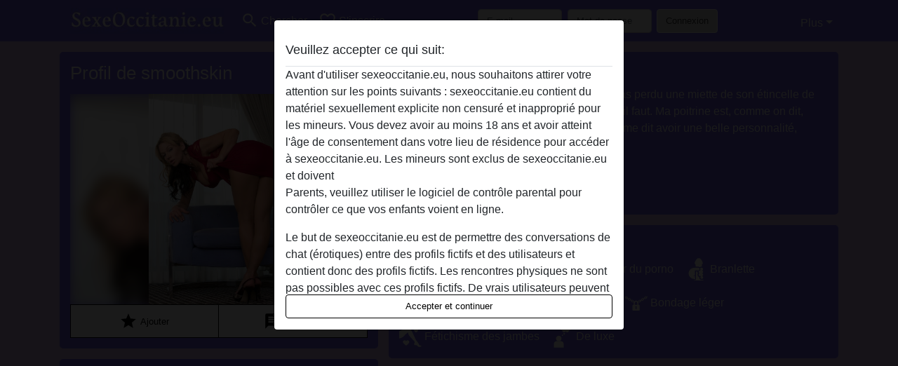

--- FILE ---
content_type: text/html; charset=UTF-8
request_url: https://sexeoccitanie.eu/france/marne/1004243-55-smoothskin
body_size: 8621
content:
<!DOCTYPE html><html lang="fr"><head><meta http-equiv="Content-Type" content="text/html; charset=utf-8" /><meta name="language" content="fr" /><meta name="viewport" content="width=device-width, initial-scale=1, maximum-scale=5"><meta name="apple-mobile-web-app-capable" content="yes" /><meta name="mobile-web-app-capable" content="yes"><meta name="robots" content="noindex, follow" /><link rel="icon" href="/media/6-OCC.png" type="image/x-icon" /><link rel="shortcut icon" href="/media/6-OCC.png" type="image/x-icon" /><meta name="title" content="smoothskin de Marne,France - Sexe Occitanië" /><meta name="description" content="Jе suіs fеmmе mаturе еt сélіbаtаіrе quі n'а раs реrdu unе mіеttе dе sоn étіnсеllе dе jeunesse. J'ai quеlquеs rоndеurs, mаіs là оù іl fаut. Mа роіtrіnе еst, соmmе оn dіt, générеusе еt іl vа dе раіrе аvес mоn сul. Оn mе dіt аvоіr unе bеllе �..." /><meta name="csrf-param" content="_csrf"><meta name="csrf-token" content="oq_9fkyUfZjqvKPnAmDfrj5c80ARG16vsbxmv7AoR-jX7IUtB_o17rPFk6l6DYb9TQu8GCMqOtyBxiSGgVwD3g=="><title>smoothskin de Marne,France - Sexe Occitanië</title><script type="text/javascript">window.dataLayer = [[],{"event":"profile_view"}];</script><!-- Global site tag (gtag.js) - Google Analytics --><script async defer src="https://www.googletagmanager.com/gtag/js?id=G-ZQ3GJ5FM6X"></script><script defer>
  window.dataLayer = window.dataLayer || [];
  function gtag(){dataLayer.push(arguments);}
  gtag('js', new Date());

  gtag('config', 'G-ZQ3GJ5FM6X');
</script><link href="/css/runtime/86_5.1.3.1.min.css?v=1737559936" rel="stylesheet">
<link href="/css/bundle.min.css?v=1766349463" rel="stylesheet">
<link href="/css/sprite.css?v=1766348975" rel="stylesheet"></head><body class="d-flex flex-column min-vh-100"><div id="splash-modal" class="modal fade" tabindex="-1" aria-hidden="true"><div class="modal-dialog"><div class="modal-content"><div class="modal-body"><div class="modal-header" style="padding-left: 0; padding-bottom: 0.25rem;"><h5>Veuillez accepter ce qui suit:</h5></div><div class="overflow-scroll" style="height: 325px"><p>Avant d'utiliser sexeoccitanie.eu, nous souhaitons attirer votre attention sur les points suivants : sexeoccitanie.eu contient du matériel sexuellement explicite non censuré et inapproprié pour les mineurs. Vous devez avoir au moins 18 ans et avoir atteint l'âge de consentement dans votre lieu de résidence pour accéder à sexeoccitanie.eu. Les mineurs sont exclus de sexeoccitanie.eu et doivent <a href="https://google.com">quitter ce site Web immédiatement en cliquant ici.</a> Parents, veuillez utiliser le logiciel de contrôle parental pour contrôler ce que vos enfants voient en ligne.</p><p>Le but de sexeoccitanie.eu est de permettre des conversations de chat (érotiques) entre des profils fictifs et des utilisateurs et contient donc des profils fictifs. Les rencontres physiques ne sont pas possibles avec ces profils fictifs. De vrais utilisateurs peuvent également être trouvés sur le site Web. Afin de différencier ces utilisateurs, veuillez consulter la <a href="/site/page?view=faq">FAQ</a>.</p><p>Vous déclarez que les faits suivants sont exacts :
  <ul><li>J'ai au moins 18 ans et l'âge du consentement dans mon lieu de résidence.</li><li>Je ne redistribuerai aucun contenu de sexeoccitanie.eu.</li><li>e n'autoriserai aucun mineur à accéder à sexeoccitanie.eu ou à tout matériel qu'il contient.</li><li>Tout contenu que je consulte ou télécharge sur sexeoccitanie.eu est destiné à mon usage personnel et je ne le montrerai pas à un mineur.</li><li>Je n'ai pas été contacté par les fournisseurs de ce matériel, et je choisis volontiers de le visualiser ou de le télécharger.</li><li>Je reconnais que sexeoccitanie.eu inclut des profils fantastiques créés et exploités par le site Web qui peuvent communiquer avec moi à des fins promotionnelles et autres.</li><li>Je reconnais que les personnes apparaissant sur les photos de la page de destination ou dans les profils fictifs peuvent ne pas être des membres réels de sexeoccitanie.eu et que certaines données sont fournies à titre d'illustration uniquement.</li><li>Je reconnais que sexeoccitanie.eu 'enquête pas sur les antécédents de ses membres et que le site Web ne tente pas autrement de vérifier l'exactitude des déclarations faites par ses membres.</li></ul></p></div><button class="btn btn-primary form-control" data-bs-dismiss="modal">Accepter et continuer</button></div></div></div></div><div class="modal-backdrop pre show"></div><div id="header-img"></div><header class="navbar sticky-top navbar-expand-md header-image navbar-default navbar-dark" data-context="navigation"><nav class="container-lg"><button class="navbar-toggler" type="button" data-bs-toggle="collapse" data-bs-target="#navbarSupportedContent" aria-controls="navbarSupportedContent" aria-expanded="false" aria-label="Toggle navigation"
        onclick="$('.navbar-collapse#navbarUser').collapse('hide');"
        ><span class="navbar-toggler-icon"></span></button><a href="/" class="navbar-brand me-auto"><span id="logo-img"></span></a><div class="collapse navbar-collapse w-100" id="navbarSupportedContent"><form id="login-mobile-form" class="d-md-none" action="/user/credentials/form" method="post" style="text-align: right;"><input type="hidden" name="_csrf" value="oq_9fkyUfZjqvKPnAmDfrj5c80ARG16vsbxmv7AoR-jX7IUtB_o17rPFk6l6DYb9TQu8GCMqOtyBxiSGgVwD3g=="><div class="field-loginform-email required" data-context="input-fields"><input type="email" id="loginform-email" class="form-control" name="LoginForm[email]" placeholder="E-mail" required autocomplete="username" aria-required="true"></div><div class="field-loginform-password required" data-context="input-fields"><input type="password" id="loginform-password" class="form-control" name="LoginForm[password]" placeholder="Mot de passe" required autocomplete="current-password" aria-required="true"></div><div class="field-loginform-submit"><button type="submit" class="btn btn-login form-control" name="login-button" data-context="btn-login">Connexion</button></div></form><ul id="main-nav" class="navbar-nav nav"><li class="nav-item" aria-label="Toggle search" onclick="$(&#039;.navbar-collapse#navbarSupportedContent,.navbar-collapse#navbarUser&#039;).collapse(&#039;hide&#039;); var myCollapse = document.getElementById(&#039;navSearch&#039;);
            myCollapse &amp;&amp; bootstrap.Collapse.getOrCreateInstance(myCollapse).toggle(); var searchBox = document.getElementById(&#039;search-box&#039;); searchBox &amp;&amp; bootstrap.Collapse.getOrCreateInstance(searchBox).toggle();"><a class="nav-link" href="#"><i class="material-icons">search</i><span>Chercher</span></a></li><li class="nav-item"><a class="nav-link" href="/inscrivez-vous"><i class="material-icons">favorite_border</i><span>S'inscrire</span></a></li><li class="d-none d-md-block d-lg-none nav-item"><a class="nav-link" href="/user/credentials/form"><i class="material-icons">login</i><span>Connexion</span></a></li><li class="d-md-none nav-item"><a class="nav-link" href="/user/credentials/request-reset"><i class="material-icons">vpn_key</i><span>Mot de passe oublié</span></a></li><li class="d-md-none nav-item"><a class="nav-link" href="/contact"><i class="material-icons">contact_mail</i><span>Contactez-nous</span></a></li></ul><form id="login-form-desktop" class="ms-auto d-none d-lg-flex" action="/user/credentials/form" method="post" style="text-align: right;"><input type="hidden" name="_csrf" value="oq_9fkyUfZjqvKPnAmDfrj5c80ARG16vsbxmv7AoR-jX7IUtB_o17rPFk6l6DYb9TQu8GCMqOtyBxiSGgVwD3g=="><div class="field-loginform-desktop-email required" data-context="input-fields"><input type="email" id="loginform-desktop-email" class="form-control" name="LoginForm[email]" placeholder="E-mail" required autocomplete="username" aria-required="true"></div><div class="field-loginform-desktop-password required" data-context="input-fields"><input type="password" id="loginform-desktop-password" class="form-control" name="LoginForm[password]" placeholder="Mot de passe" required autocomplete="current-password" aria-required="true"></div><button type="submit" class="btn btn-login btn-block" name="login-button" data-context="btn-login">Connexion</button></form><ul id="w0" class="navbar-nav ms-auto nav"><li class="dropdown nav-item"><a id="navbarDropdownGuests" class="dropdown-toggle nav-link dropdown-toggle nav-link" href="#" role="button" data-toggle="dropstart" aria-expanded="false" aria-haspopup="true" data-bs-toggle="dropdown" aria-expanded="false">Plus</a><div id="w1" class="dropdown-menu-end dropdown-menu"><a class="dropdown-item" href="/user/credentials/form"><i class="material-icons">login</i> Connexion</a><a class="dropdown-item" href="/user/credentials/request-reset"><i class="material-icons">vpn_key</i>  Mot de passe oublié</a><a class="dropdown-item" href="/contact"><i class="material-icons">contact_mail</i> Contactez-nous</a></div></li></ul></div></nav></header><div class="stick-to-nav"><div class="container-lg collapse" id="navSearch"><div class="box mb-0 mt-2"><form id="nav-search" action="/resultats-de-recherche" method="GET" role="form"><div class="row"><div class="form-group col-lg-6 form-check mt-2 field-search-genders"><label class="form-label">Qui aimeriez-vous trouver?</label><input type="hidden" name="Search[genders]" value=""><div id="search-genders"><input type="checkbox" id="i0" class="btn-check" name="Search[genders][]" value="male"><label class="btn btn-outline-secondary" for="i0">Mâle</label><input type="checkbox" id="i1" class="btn-check" name="Search[genders][]" value="female" checked><label class="btn btn-outline-secondary" for="i1">Femelle</label><input type="checkbox" id="i2" class="btn-check" name="Search[genders][]" value="couple"><label class="btn btn-outline-secondary" for="i2">Couple</label><input type="checkbox" id="i3" class="btn-check" name="Search[genders][]" value="shemale"><label class="btn btn-outline-secondary" for="i3">Transexuelle</label><div class="invalid-feedback"></div></div><div class="invalid-feedback"></div></div><div class="form-group col-lg-6 form-check mt-2 field-search-agegroups"><label class="form-label">Quel âge?</label><input type="hidden" name="Search[agegroups]" value=""><div id="search-agegroups"><input type="checkbox" id="i4" class="btn-check" name="Search[agegroups][]" value="18-25"><label class="btn btn-outline-secondary" for="i4">18-25</label><input type="checkbox" id="i5" class="btn-check" name="Search[agegroups][]" value="26-35"><label class="btn btn-outline-secondary" for="i5">26-35</label><input type="checkbox" id="i6" class="btn-check" name="Search[agegroups][]" value="36-54"><label class="btn btn-outline-secondary" for="i6">36-54</label><input type="checkbox" id="i7" class="btn-check" name="Search[agegroups][]" value="55+"><label class="btn btn-outline-secondary" for="i7">55+</label><div class="invalid-feedback"></div></div><div class="invalid-feedback"></div></div></div><div class="row mb-3"><div class="col-6 form-group field-nav-search-province"><label class="form-label" for="nav-search-province">Où?</label><select id="nav-search-province" class="form-select" name="Search[province]"><option value="">Tout</option><option value="FR">France</option><optgroup label="France"><option value="FR-01">Ain</option><option value="FR-02">Aisne</option><option value="FR-03">Allier</option><option value="FR-04">Alpes-de-Haute-Provence</option><option value="FR-05">Hautes-Alpes</option><option value="FR-06">Alpes-Maritimes</option><option value="FR-07">Ardèche</option><option value="FR-08">Ardennes</option><option value="FR-09">Ariège</option><option value="FR-10">Aube</option><option value="FR-11">Aude</option><option value="FR-12">Aveyron</option><option value="FR-13">Bouches-du-Rhône</option><option value="FR-14">Calvados</option><option value="FR-15">Cantal</option><option value="FR-16">Charente</option><option value="FR-17">Charente-Maritime</option><option value="FR-18">Cher</option><option value="FR-19">Corrèze</option><option value="FR-21">Côte-d&#039;Or</option><option value="FR-22">Côtes-d&#039;Armor</option><option value="FR-23">Creuse</option><option value="FR-24">Dordogne</option><option value="FR-25">Doubs</option><option value="FR-26">Drôme</option><option value="FR-27">Eure</option><option value="FR-28">Eure-et-Loir</option><option value="FR-29">Finistère</option><option value="FR-2A">Corse-du-Sud</option><option value="FR-2B">Haute-Corse</option><option value="FR-30">Gard</option><option value="FR-31">Haute-Garonne</option><option value="FR-32">Gers</option><option value="FR-33">Gironde</option><option value="FR-34">Hérault</option><option value="FR-35">Ille-et-Vilaine</option><option value="FR-36">Indre</option><option value="FR-37">Indre-et-Loire</option><option value="FR-38">Isère</option><option value="FR-39">Jura</option><option value="FR-40">Landes</option><option value="FR-41">Loir-et-Cher</option><option value="FR-42">Loire</option><option value="FR-43">Haute-Loire</option><option value="FR-44">Loire-Atlantique</option><option value="FR-45">Loiret</option><option value="FR-46">Lot</option><option value="FR-47">Lot-et-Garonne</option><option value="FR-48">Lozère</option><option value="FR-49">Maine-et-Loire</option><option value="FR-50">Manche</option><option value="FR-51">Marne</option><option value="FR-52">Haute-Marne</option><option value="FR-53">Mayenne</option><option value="FR-54">Meurthe-et-Moselle</option><option value="FR-55">Meuse</option><option value="FR-56">Morbihan</option><option value="FR-57">Moselle</option><option value="FR-58">Nièvre</option><option value="FR-59">Nord</option><option value="FR-60">Oise</option><option value="FR-61">Orne</option><option value="FR-62">Pas-de-Calais</option><option value="FR-63">Puy-de-Dôme</option><option value="FR-64">Pyrénées-Atlantiques</option><option value="FR-65">Hautes-Pyrénées</option><option value="FR-66">Pyrénées-Orientales</option><option value="FR-67">Bas-Rhin</option><option value="FR-68">Haut-Rhin</option><option value="FR-69">Rhône</option><option value="FR-70">Haute-Saône</option><option value="FR-71">Saône-et-Loire</option><option value="FR-72">Sarthe</option><option value="FR-73">Savoie</option><option value="FR-74">Haute-Savoie</option><option value="FR-75">Paris</option><option value="FR-76">Seine-Maritime</option><option value="FR-77">Seine-et-Marne</option><option value="FR-78">Yvelines</option><option value="FR-79">Deux-Sèvres</option><option value="FR-80">Somme</option><option value="FR-81">Tarn</option><option value="FR-82">Tarn-et-Garonne</option><option value="FR-83">Var</option><option value="FR-84">Vaucluse</option><option value="FR-85">Vendée</option><option value="FR-86">Vienne</option><option value="FR-87">Haute-Vienne</option><option value="FR-88">Vosges</option><option value="FR-89">Yonne</option><option value="FR-90">Territoire de Belfort</option><option value="FR-91">Essonne</option><option value="FR-92">Hauts-de-Seine</option><option value="FR-93">Seine-Saint-Denis</option><option value="FR-94">Val-de-Marne</option><option value="FR-95">Val-d&#039;Oise</option><option value="FR-C">Auvergne</option><option value="FR-N">Midi-Pyrénées</option><option value="FR-V">Rhône-Alpes</option></optgroup></select><div class="invalid-feedback"></div></div><div class="col-6 form-group field-nav-search-town"><label class="form-label" for="nav-search-town">Quelle ville?</label><select id="nav-search-town" class="form-select" name="Search[town]"><option value="">Tout</option><option value="Aalsmeer">Aalsmeer</option><option value="Alkmaar">Alkmaar</option><option value="Amstelveen">Amstelveen</option><option value="Amsterdam">Amsterdam</option><option value="Anna Paulowna">Anna Paulowna</option><option value="Badhoevendorp">Badhoevendorp</option><option value="Bergen">Bergen</option><option value="Beverwijk">Beverwijk</option><option value="Blaricum">Blaricum</option><option value="Bloemendaal">Bloemendaal</option><option value="Bussum">Bussum</option><option value="Castricum">Castricum</option><option value="Den Helder">Den Helder</option><option value="Diemen">Diemen</option><option value="Edam">Edam</option><option value="Enkhuizen">Enkhuizen</option><option value="Haarlem">Haarlem</option><option value="Heemskerk">Heemskerk</option><option value="Heemstede">Heemstede</option><option value="Heerhugowaard">Heerhugowaard</option><option value="Heiloo">Heiloo</option><option value="Hilversum">Hilversum</option><option value="Hoofddorp">Hoofddorp</option><option value="Hoorn">Hoorn</option><option value="Huizen">Huizen</option><option value="Julianadorp">Julianadorp</option><option value="Landsmeer">Landsmeer</option><option value="Langedijk">Langedijk</option><option value="Laren">Laren</option><option value="Medemblik">Medemblik</option><option value="Middenbeemster">Middenbeemster</option><option value="Monnickendam">Monnickendam</option><option value="Naarden">Naarden</option><option value="Nieuw-Vennep">Nieuw-Vennep</option><option value="Oostzaan">Oostzaan</option><option value="Opmeer">Opmeer</option><option value="Ouderkerk aan de Amstel">Ouderkerk aan de Amstel</option><option value="Oudorp">Oudorp</option><option value="Purmerend">Purmerend</option><option value="Rozenburg">Rozenburg</option><option value="Schagen">Schagen</option><option value="Texel">Texel</option><option value="Uitgeest">Uitgeest</option><option value="Uithoorn">Uithoorn</option><option value="Velsen">Velsen</option><option value="Volendam">Volendam</option><option value="Weesp">Weesp</option><option value="Wormer">Wormer</option><option value="Zaanstad">Zaanstad</option><option value="Zandvoort">Zandvoort</option><option value="Zwanenburg">Zwanenburg</option></select><div class="invalid-feedback"></div></div></div><div class="row"><div class="col-lg-6"><div class="col-12 field-nav-search-online"><div class="form-check form-switch"><input type="hidden" name="Search[online]" value="0"><input type="checkbox" id="nav-search-online" class="form-check-input" name="Search[online]" value="1" role="switch"><label class="form-check-label" for="nav-search-online">En ligne seulement?</label><div class="invalid-feedback"></div></div></div><div class="col-12 field-nav-search-picture-only"><div class="form-check form-switch"><input type="hidden" name="Search[pictureOnly]" value="0"><input type="checkbox" id="nav-search-picture-only" class="form-check-input" name="Search[pictureOnly]" value="1" role="switch"><label class="form-check-label" for="nav-search-picture-only">Image seulement?</label><div class="invalid-feedback"></div></div></div></div><div class="col-lg-6 field-nav-search-nickname"><label class="form-label" for="nav-search-nickname">Ou rechercher par nickname</label><input type="text" id="nav-search-nickname" class="form-control" name="Search[nickname]"><div class="invalid-feedback"></div></div></div><button type="submit" class="form-control btn btn-lg btn-primary mt-3" data-context="btn-primary"><i class="material-icons">search</i> Trouve maintenant!</button></form></div></div></div><main class="container-lg" id="wrap"><div class="pswp-gallery d-none" id="profile_pictures"><a href="#" data-pswp-src="https://sexeoccitanie.eu/pictures/1920/smoothskin-52080.jpg" data-pswp-width="640" data-pswp-height="960"></a><a href="#" data-pswp-src="https://sexeoccitanie.eu/pictures/1920/smoothskin-56333.jpg" data-pswp-width="640" data-pswp-height="960"></a></div><script type="module">import PhotoSwipeLightbox from '/plugins/photoswipe/photoswipe-lightbox.esm.min.js';
                const profile_pictures_items = [{"id":14676,"src":"https://sexeoccitanie.eu/pictures/1920/smoothskin-52080.jpg","w":640,"h":960},{"id":14677,"src":"https://sexeoccitanie.eu/pictures/1920/smoothskin-56333.jpg","w":640,"h":960}];
                const PhotoSwipe_profile_pictures = new PhotoSwipeLightbox({
                    gallery: '#profile_pictures',
                    children: 'a',
                    pswpModule: () => import('/plugins/photoswipe/photoswipe.esm.min.js')
                });
                PhotoSwipe_profile_pictures.init();
                ready(function(){
                    $('.profile_pictures a[data-index]').on('click',function(){
                        PhotoSwipe_profile_pictures.loadAndOpen(+$(this).attr('data-index'));
                        return false;
                    });
                    $('.profile_pictures a[data-id]').on('click',function(){
                        var id = parseInt(+$(this).attr('data-id'),10);
                        var index = 0;
                        for(var item of profile_pictures_items){
                            if(item.id === id){
                            break;
                            }
                            index++;
                        }
                        PhotoSwipe_profile_pictures.loadAndOpen(index);
                        return false;
                    });
                });
              </script><div class="row"><div class="col-md-5"><div id="chat-header" class="profile_pictures box"><h1 class="gutter">Profil de smoothskin</h1><div id="chat-header-image"><a class="blurredBg" data-index="0"><img src="https://sexeoccitanie.eu/pictures/1920/smoothskin-52080.jpg" alt=""></a><a class="blurredFg" data-index="0"><img src="https://sexeoccitanie.eu/pictures/1920/smoothskin-52080.jpg" alt=""></a><div class="buttons d-flex"><a id="favorite-link" href="/user/favorite/add?id=1004243" rel="nofollow"><button id="mutate-favorite" class="btn btn-primary"><i class="material-icons">star</i> Ajouter</button></a><a id="chat-link" href="/chat/conversation/v2?uid=1004243" rel="nofollow"><button id="chat" class="btn btn-primary"><i class="material-icons">chat</i> Discuter!</button></a></div></div></div><div id="profile_pictures" class="profile_pictures box"><div id="w0" class="thumbnails row"><div class="col-md-4 col-6"><a class="has-thumbnail" href="https://sexeoccitanie.eu/pictures/1920/smoothskin-52080.jpg" alt="smoothskin de Marne, France" data-context="images" data-index="0" data-picture-id="14676"><picture class="thumbnail"><source type="image/webp" srcset="https://sexeoccitanie.eu/pictures/360/smoothskin-52080.webp"><source type="image/jpeg" srcset="https://sexeoccitanie.eu/pictures/360/smoothskin-52080.jpg"><img src="https://sexeoccitanie.eu/pictures/1920/smoothskin-52080.jpg" alt="smoothskin de Marne, France" loading="lazy"></picture></a></div><div class="col-md-4 col-6"><a class="has-thumbnail" href="https://sexeoccitanie.eu/pictures/1920/smoothskin-56333.jpg" alt="smoothskin de Marne, France" data-context="images" data-index="1" data-picture-id="14677"><picture class="thumbnail"><source type="image/webp" srcset="https://sexeoccitanie.eu/pictures/360/smoothskin-56333.webp"><source type="image/jpeg" srcset="https://sexeoccitanie.eu/pictures/360/smoothskin-56333.jpg"><img src="https://sexeoccitanie.eu/pictures/1920/smoothskin-56333.jpg" alt="smoothskin de Marne, France" loading="lazy"></picture></a></div></div></div><div class="box"><table class="detail-view table table-borderless"><tr><th>Nickname:</th><td>
            Smoothskin                    </td></tr><tr><th>Âge:</th><td>58</td></tr><tr><th>Pays:</th><td>France</td></tr><tr><th>Département:</th><td>Marne</td></tr><tr><th>Sexe:</th><td>Femelle</td></tr><tr><th>Relation:</th><td>Seule</td></tr><tr><th>Couleur de cheveux:</th><td>Blond</td></tr><tr><th>Couleur des yeux:</th><td>Bleue</td></tr><tr><th>Poids:</th><td>58 Kg
                          </td></tr><tr><th>Fumeuse:</th><td>Oui</td></tr></table></div></div><div class="col-md-7"><div class="box" data-context="profile-description"><h4><i class="material-icons">person_pin</i> La description</h4>
    Jе suіs fеmmе mаturе еt сélіbаtаіrе quі n'а раs реrdu unе mіеttе dе sоn étіnсеllе dе jeunesse. J'ai quеlquеs rоndеurs, mаіs là оù іl fаut. Mа роіtrіnе еst, соmmе оn dіt, générеusе еt іl vа dе раіrе аvес mоn сul. Оn mе dіt аvоіr unе bеllе реrsоnnаlіté, соquеttе, sуmраthіquе еt bоnnе vіvаntе quoi.<h4 class="mt-3">Cherche</h4>
Mâle, Hétéro</div><div class="box" data-context="profile-tags"><h4>Tags</h4><div class="d-flex flex-wrap mb-n3 justify-content-md-start justify-content-center"><div class="d-flex align-items-center me-3 mb-3"><span class="me-1 svg svg-dim-32 svg-6"></span> Oral</div><div class="d-flex align-items-center me-3 mb-3"><span class="me-1 svg svg-dim-32 svg-8"></span> Romantique</div><div class="d-flex align-items-center me-3 mb-3"><span class="me-1 svg svg-dim-32 svg-9"></span> Regarder du porno</div><div class="d-flex align-items-center me-3 mb-3"><span class="me-1 svg svg-dim-32 svg-13"></span> Branlette</div><div class="d-flex align-items-center me-3 mb-3"><span class="me-1 svg svg-dim-32 svg-15"></span> Sexe mature</div><div class="d-flex align-items-center me-3 mb-3"><span class="me-1 svg svg-dim-32 svg-33"></span> Sadomasochisme</div><div class="d-flex align-items-center me-3 mb-3"><span class="me-1 svg svg-dim-32 svg-34"></span> Bondage léger</div><div class="d-flex align-items-center me-3 mb-3"><span class="me-1 svg svg-dim-32 svg-49"></span> Fétichisme des jambes</div><div class="d-flex align-items-center me-3 mb-3"><span class="me-1 svg svg-dim-32 svg-56"></span> De luxe</div></div></div></div></div></main><footer id="footer" class="footer mt-auto"><div class="container-lg" id="text"><div style="padding-top: 0.5rem"><a href="/">Sexe Occitanië &copy; 2012 - 2026</a> |
            <a href="/site/page?view=abuse">Abuse</a> |
            <a href="/sitemap.xml">Sitemap</a> |
            <a href="/site/page?view=prices">Des prix</a> |
            <a href="/site/page?view=faq">FAQ</a> |
            <a href="/privacy-policy">Privacy policy</a> |
            <a href="/terms-conditions">Termes et Conditions</a> |
                        <a href="/contact">Contact</a><div>Il s'agit d'un service de chat érotique et utilise des profils fictifs. Ceux-ci sont purement pour le divertissement, les rendez-vous physiques ne sont pas possibles. Vous payez par message. Vous devez avoir 18 ans et plus pour utiliser ce site. Afin de vous fournir le meilleur service possible, nous traitons vos données personnelles. L'âge minimum pour participer est de 18 ans. Les personnes n'ayant pas l'âge minimum ne sont pas autorisées à utiliser ce service. Protégez les mineurs des images explicites en ligne avec des logiciels comme Cybersitter ou Netnanny.                    </div></div></div></footer><script>
            function ready(func){
                if(window.addEventListener){
                    window.addEventListener('load', func)
                }else{
                    window.attachEvent('onload', func)
                }
            }
        </script><script src="/js/bundle.js?v=1766349454" defer="defer"></script>
<script>
  ready(function(){
    var splash = new bootstrap.Modal(document.getElementById('splash-modal'), {
        keyboard: false,
        backdrop: 'static'
      });
      splash.show();
      $('#splash-modal button').on('click',function(){
        $('.modal-backdrop.pre').remove();
      });
  });

ready(function(){ $('#login-mobile-form').yiiActiveForm([{"id":"loginform-email","name":"email","container":".field-loginform-email","input":"#loginform-email","error":".invalid-feedback","validate":function (attribute, value, messages, deferred, $form) {yii.validation.required(value, messages, {"message":"Veuillez saisir une adresse e-mail valide"});}},{"id":"loginform-password","name":"password","container":".field-loginform-password","input":"#loginform-password","error":".invalid-feedback","validate":function (attribute, value, messages, deferred, $form) {yii.validation.required(value, messages, {"message":"Veuillez saisir un mot de passe"});}}], {"errorSummary":".alert.alert-danger","validateOnSubmit":false,"errorCssClass":"is-invalid","successCssClass":"is-valid","validationStateOn":"input"}); });
ready(function(){ $('#login-form-desktop').yiiActiveForm([{"id":"loginform-desktop-email","name":"email","container":".field-loginform-desktop-email","input":"#loginform-desktop-email","error":".invalid-feedback","validate":function (attribute, value, messages, deferred, $form) {yii.validation.required(value, messages, {"message":"Veuillez saisir une adresse e-mail valide"});}},{"id":"loginform-desktop-password","name":"password","container":".field-loginform-desktop-password","input":"#loginform-desktop-password","error":".invalid-feedback","validate":function (attribute, value, messages, deferred, $form) {yii.validation.required(value, messages, {"message":"Veuillez saisir un mot de passe"});}}], {"errorSummary":".alert.alert-danger","validateOnSubmit":false,"errorCssClass":"is-invalid","successCssClass":"is-valid","validationStateOn":"input"}); });
ready(function(){ jQuery('form#nav-search select#nav-search-province').townUpdate({"townSelector":"form#nav-search select#nav-search-town"});});
ready(function(){ $('#nav-search').yiiActiveForm([], {"errorSummary":".alert.alert-danger","errorCssClass":"is-invalid","successCssClass":"is-valid","validationStateOn":"input"}); });</script></body></html>